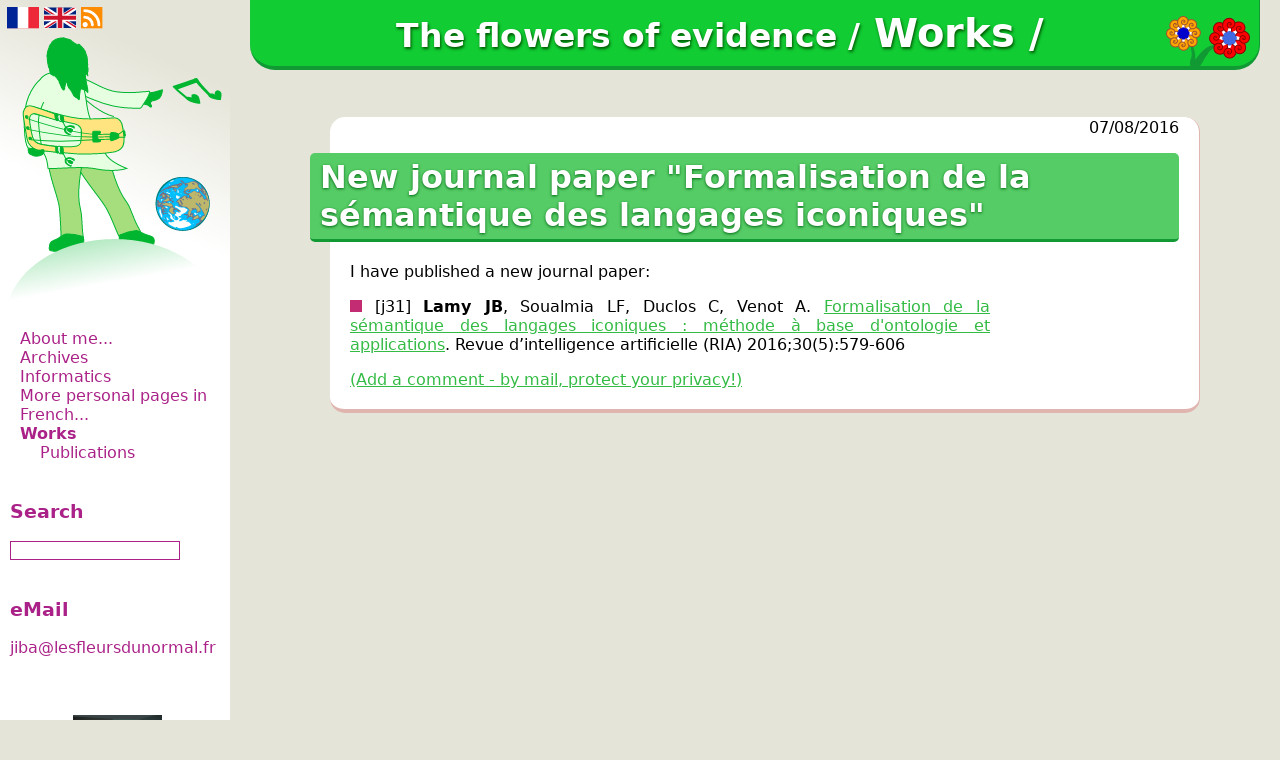

--- FILE ---
content_type: text/html
request_url: http://www.lesfleursdunormal.fr/static/boulot/2016_7_8_j31_en.html
body_size: 1990
content:
<html xmlns="http://www.w3.org/1999/xhtml">
<head>
<meta http-equiv="Content-Type" content="text/html; charset=utf-8"/>
<link rel="stylesheet" href="../_static/ec_base.css" type="text/css"/>
<link rel="stylesheet" href="../_static/green_roses.css" type="text/css"/>
<link rel="stylesheet" href="../_static/ltvda.css" type="text/css"/>
<script type="text/javascript" src="../_static/imageviewer.js"></script>
<title>New journal paper &amp;quot;Formalisation de la sémantique des langages iconiques&amp;quot; — The flowers of evidence</title>
</head>
<body>
<div class="links"><span class="link-lang">
<a class="link-lang" href="2016_7_8_j31_fr.html" title="Français"><img src="../_static/lang_fr.svg"></a>
<a class="link-lang" href="2016_7_8_j31_en.html" title="English"><img src="../_static/lang_en.svg"></a>
<a class="link-rss" href="news_en.rss" title="RSS"><img src="../_static/rss.svg"></a>
</span></div>
<div class="sphinxsidebar" role="navigation" aria-label="main navigation"><div class="sphinxsidebarwrapper">
<h3><a href="../index_en.html">The flowers of evidence</a></h3>
<ul>
<li class="toctree-l1"><a href="../about_en.html">About me...</a></li>
<li class="toctree-l1"><a href="../archives_en.html">Archives</a></li>
<li class="toctree-l1"><a href="../informatique/index_en.html">Informatics</a></li>
<li class="toctree-l1"><a href="../more_in_french_en.html">More personal pages in French...</a></li>
<li class="toctree-l1 current"><a href="../boulot/index_en.html">Works</a></li>
<ul>
<li class="toctree-l1"><a href="../boulot/publications_en.html">Publications</a></li>
</ul>
</ul>
<div id="searchbox">
  <h3><a href="../search_en.html">Search</a></h3>
    <form class="search" action="../search_en.html" method="get">
      <input type="text" name="q"/>
    </form>
</div>

<h3>eMail</h3>
<div id="email_jibalesfleursdunormalfr"></div><script>var x=document.getElementById('email_jibalesfleursdunormalfr');if ((window.location.href.slice(0, 22)=='file:///home/jiba/blog') | (window.location.href.slice(0, 32)=='http://www.lesfleursdunormal.fr/') | (window.location.href.slice(0, 33)=='https://www.lesfleursdunormal.fr/') | (window.location.href.slice(0, 28)=='http://lesfleursdunormal.fr/') | (window.location.href.slice(0, 29)=='https://lesfleursdunormal.fr/')) { var y = '';y += '<a hre';y += 'f="mai';y += 'lto:ji';y += 'ba&#64les';y += 'fleurs';y += 'dunorm';y += 'al.fr"';y += '>jiba&#64';y += 'lesfle';y += 'ursdun';y += 'ormal.';y += 'fr</a>';y += '';x.innerHTML = y;} else {x.innerHTML = '(hidden email - not original page!)';}</script>

<h3></h3>
<a href="https://www.lysbleueditions.com/litterature/romans/science-fiction/le-marchand-davenir/">
<center><img src="../_images/le_marchand_davenir_mini.png"/><br/>
<u>Le marchand d'avenir</u><br/>
Jean-Baptiste Lamy<br/>
Éditions du Lys Bleu, 316 pages</center></a>
<br/>
<a href="https://www.editionsdu38.com/imaginaire/207-sombre-comme-l-aurore-la-legende-de-tienn-halidenn.html">
<center><img src="../_images/sombre_comme_laurore_mini.png"/><br/>
<u>Sombre comme l'Aurore</u><br/>
Jean-Baptiste Lamy<br/>
Éditions du 38, 466 pages</center></a>
<br/>
<a href="https://www.editions-eni.fr/livre/python-et-les-ontologies-9782409020223">
<center><img src="../_images/python_et_les_ontologies_mini.jpeg"/><br/>
<u>Python et les ontologies</u><br/>
Jean-Baptiste Lamy<br/>
ENI Éditions, 310 pages</center></a>
<br/>
<a href="https://www.apress.com/fr/book/9781484265512">
<center><img src="../_images/ontologies_with_python_mini.png"/><br/>
<u>Ontologies with Python</u><br/>
Jean-Baptiste Lamy<br/>
Apress Editions, 350 pages</center></a>

</div></div>
<div class="related1 related"><div class="related1wrapper"><span style="font-size: smaller;"><a href="../index_en.html">The flowers of evidence</a>&nbsp;/</span> <a href="../boulot/index_en.html">Works</a>&nbsp;/</div></div>
<div class="documentwrapper"><div class="bodywrapper"><div class="body" role="main">
<div class="post-box section">
<div class="post-date container">07/08/2016</div>
<!-- DOCSTART -->
<h1><a href="../boulot/2016_7_8_j31_en.html">New journal paper &quot;Formalisation de la sémantique des langages iconiques&quot;</a></h1>
<div><p>I have published a new journal paper:</p>
<p><img alt="journal" src="../_images/journal.png" /> [j31] <strong>Lamy JB</strong>, Soualmia LF, Duclos C, Venot A. <a class="reference external" href="https://hal.archives-ouvertes.fr/hal-01574366/document">Formalisation de la sémantique des langages iconiques : méthode à base d'ontologie et applications</a>. Revue d’intelligence artificielle (RIA) 2016;30(5):579-606</p>

</div><div id="email_Lesfleursdunormalboulot2016_7_8_j31_enjibalesfleursdunormalfr"></div><script>var x=document.getElementById('email_Lesfleursdunormalboulot2016_7_8_j31_enjibalesfleursdunormalfr');if ((window.location.href.slice(0, 22)=='file:///home/jiba/blog') | (window.location.href.slice(0, 32)=='http://www.lesfleursdunormal.fr/') | (window.location.href.slice(0, 33)=='https://www.lesfleursdunormal.fr/') | (window.location.href.slice(0, 28)=='http://lesfleursdunormal.fr/') | (window.location.href.slice(0, 29)=='https://lesfleursdunormal.fr/')) { var y = '';y += '<a hre';y += 'f="mai';y += 'lto:Le';y += 'sfleur';y += 'sdunor';y += 'mal /b';y += 'oulot/';y += '2016_7';y += '_8_j31';y += '_en <j';y += 'iba&#64le';y += 'sfleur';y += 'sdunor';y += 'mal.fr';y += '>">(Ad';y += 'd a co';y += 'mment ';y += '- by m';y += 'ail, p';y += 'rotect';y += ' your ';y += 'privac';y += 'y!)</a';y += '>';x.innerHTML = y;} else {x.innerHTML = '(hidden email - not original page!)';}</script>

<!-- DOCEND -->
</div>

</div></div></div>
<script>create_imageviewer();</script>
<div class="bottom">© Copyright 2025, Jean-Baptiste "Jiba" Lamy. Powered by <a href="http://www.lesfleursdunormal.fr/static/informatique/eclaircie/index_fr.html">éClaircie</a>, the static cloud-less blog engine!</div>
</body></html>

--- FILE ---
content_type: image/svg+xml
request_url: http://www.lesfleursdunormal.fr/static/_static/fleur.svg
body_size: 3348
content:
<?xml version="1.0" encoding="UTF-8" standalone="no"?>
<!-- Created with Inkscape (http://www.inkscape.org/) -->

<svg
   xmlns:dc="http://purl.org/dc/elements/1.1/"
   xmlns:cc="http://creativecommons.org/ns#"
   xmlns:rdf="http://www.w3.org/1999/02/22-rdf-syntax-ns#"
   xmlns:svg="http://www.w3.org/2000/svg"
   xmlns="http://www.w3.org/2000/svg"
   xmlns:sodipodi="http://sodipodi.sourceforge.net/DTD/sodipodi-0.dtd"
   xmlns:inkscape="http://www.inkscape.org/namespaces/inkscape"
   width="83.832878"
   height="50.098892"
   id="svg4414"
   version="1.1"
   inkscape:version="0.48.5 r10040"
   sodipodi:docname="fleur.svg">
  <defs
     id="defs4416" />
  <sodipodi:namedview
     id="base"
     pagecolor="#ffffff"
     bordercolor="#666666"
     borderopacity="1.0"
     inkscape:pageopacity="0.0"
     inkscape:pageshadow="2"
     inkscape:zoom="7.9195959"
     inkscape:cx="23.150246"
     inkscape:cy="-0.076698109"
     inkscape:document-units="px"
     inkscape:current-layer="g15579"
     showgrid="false"
     fit-margin-top="0"
     fit-margin-left="0"
     fit-margin-right="0"
     fit-margin-bottom="0"
     inkscape:window-width="1856"
     inkscape:window-height="1049"
     inkscape:window-x="64"
     inkscape:window-y="0"
     inkscape:window-maximized="1" />
  <metadata
     id="metadata4419">
    <rdf:RDF>
      <cc:Work
         rdf:about="">
        <dc:format>image/svg+xml</dc:format>
        <dc:type
           rdf:resource="http://purl.org/dc/dcmitype/StillImage" />
        <dc:title></dc:title>
      </cc:Work>
    </rdf:RDF>
  </metadata>
  <g
     inkscape:label="Calque 1"
     inkscape:groupmode="layer"
     id="layer1"
     transform="translate(-107.66558,-681.58367)">
    <g
       transform="matrix(-1.5497583,-0.27712233,-0.27692444,1.5508658,825.72356,833.33339)"
       id="g15579">
      <path
         transform="matrix(-0.76077728,-0.13594237,-0.14044487,0.78597466,439.32706,-19.378994)"
         d="m 29.041885,17.584606 a 11.364216,10.038391 0 1 1 -22.7284313,0 11.364216,10.038391 0 1 1 22.7284313,0 z"
         sodipodi:ry="10.038391"
         sodipodi:rx="11.364216"
         sodipodi:cy="17.584606"
         sodipodi:cx="17.67767"
         id="path5032"
         style="color:#000000;fill:#ffffff;fill-opacity:1;fill-rule:evenodd;stroke:none;stroke-width:3;marker:none;visibility:visible;display:inline;overflow:visible;enable-background:accumulate"
         sodipodi:type="arc" />
      <path
         style="fill:#119933;fill-opacity:1;fill-rule:evenodd;stroke:none"
         d="m 444.91307,14.461137 c 0.87203,-1.9042 1.12276,-3.369415 0.75738,-4.8309413 -0.49987,-1.9994731 -0.0308,-3.8515624 0.71428,-5.7142855 0.70035,-1.7508778 0.78402,-3.35374289 1.60714,-5 0.83373,-1.6674582 2.05911,-3.4149934 2.5,-5.1785714 0.41055,-1.6422031 -1.20409,0.6683813 -1.60714,1.0714286 -0.764,0.7639999 -1.32248,1.7521002 -1.78571,2.6785714 -0.56652,1.1330409 -1.13096,2.02382717 -1.42857,3.21428571 -0.0595,0.2380953 -0.11905,0.47619049 -0.17858,0.71428569 -0.27169,1.0867781 -0.86937,1.917325 -1.25,2.6785715 -0.49121,0.9824306 -0.81952,2.2066569 -1.07142,3.2142857 -0.31516,1.2606212 -1.2e-4,3.0354916 -0.89286,1.2500002 -0.11905,-0.238095 -0.2381,-0.476191 -0.35714,-0.714286 -0.93204,-1.8640801 -1.98411,-3.7169005 -3.21429,-5.3571428 -0.80291,-1.0705499 -2.75958,-2.80836254 -3.92857,-3.39285714 -1.62439,-0.81219636 -3.25929,-1.54035646 -4.82143,-2.32142866 -2.05986,-1.0299311 0.78641,1.450557 1.42857,1.9642858 0.90096,0.72076407 1.38549,1.31161036 2.14286,2.3214286 0.82557,1.1007682 1.61607,1.6428786 1.96428,3.0357143 0.29855,1.1941832 1.16761,2.1704363 1.42858,3.2142857 0.23872,0.9548852 0.72336,1.8220172 0.89285,2.5000003 0.22479,0.8991643 0.74968,1.9140243 1.44404,3.5087173"
         id="path15581"
         sodipodi:nodetypes="cssssssssssssssssssssc"
         inkscape:connector-curvature="0" />
      <path
         sodipodi:type="arc"
         style="color:#000000;fill:#ffffff;fill-opacity:1;fill-rule:evenodd;stroke:none;stroke-width:3;stroke-linecap:butt;stroke-linejoin:miter;stroke-miterlimit:4;stroke-opacity:1;stroke-dasharray:none;stroke-dashoffset:0;marker:none;visibility:visible;display:inline;overflow:visible;enable-background:accumulate"
         id="path5030"
         sodipodi:cx="17.67767"
         sodipodi:cy="17.584606"
         sodipodi:rx="11.364216"
         sodipodi:ry="10.038391"
         d="m 29.041885,17.584606 a 11.364216,10.038391 0 1 1 -22.7284313,0 11.364216,10.038391 0 1 1 22.7284313,0 z"
         transform="matrix(-0.62529639,-0.11173345,-0.11165367,0.62484986,465.94248,-14.589692)" />
      <g
         id="g15583"
         transform="matrix(0.642169,0,0,0.642169,157.97992,13.613983)">
        <path
           transform="translate(66.071429,-1.25)"
           sodipodi:type="arc"
           style="color:#000000;fill:#4169e1;fill-opacity:1;fill-rule:evenodd;stroke:none;stroke-width:1px;marker:none;visibility:visible;display:inline;overflow:visible;enable-background:accumulate"
           id="path15585"
           sodipodi:cx="347.85715"
           sodipodi:cy="-31.976946"
           sodipodi:rx="7.1428571"
           sodipodi:ry="7.1428571"
           d="m 355,-31.976946 c 0,3.944891 -3.19796,7.142857 -7.14285,7.142857 -3.94489,0 -7.14286,-3.197966 -7.14286,-7.142857 0,-3.944891 3.19797,-7.142857 7.14286,-7.142857 3.94489,0 7.14285,3.197966 7.14285,7.142857 z" />
        <path
           transform="translate(66.071429,-1.25)"
           sodipodi:type="spiral"
           style="fill:#ff0000;fill-rule:nonzero;stroke:#8b0000;stroke-width:0.98879558px;stroke-linecap:butt;stroke-linejoin:miter;stroke-opacity:1"
           id="path15587"
           sodipodi:cx="358.75"
           sodipodi:cy="-40.459091"
           sodipodi:expansion="1.726836"
           sodipodi:revolution="2.478406"
           sodipodi:radius="8.3700294"
           sodipodi:argument="-13.413485"
           sodipodi:t0="0.021303693"
           d="m 358.75946,-40.464449 c 0.10297,-0.03476 0.11843,0.142169 0.0999,0.198408 -0.0899,0.272603 -0.46356,0.245597 -0.65522,0.116143 -0.45876,-0.309868 -0.37003,-0.98023 -0.043,-1.348881 0.60048,-0.676969 1.66658,-0.500928 2.24933,0.09918 0.92892,0.956601 0.64024,2.507798 -0.30164,3.339368 -1.37472,1.21371 -3.49366,0.788606 -4.60708,-0.558943 -1.53014,-1.851904 -0.9462,-4.616489 0.86733,-6.043411 2.38572,-1.877124 5.87022,-1.113059 7.64117,1.223978 2.25369,2.97409 1.2891,7.249859 -1.62665,9.394382 -2.39377,1.760603 -5.66077,1.903053 -8.27641,0.549415" />
        <path
           d="m 358.75946,-40.464449 c 0.10297,-0.03476 0.11843,0.142169 0.0999,0.198408 -0.0899,0.272603 -0.46356,0.245597 -0.65522,0.116143 -0.45876,-0.309868 -0.37003,-0.98023 -0.043,-1.348881 0.60048,-0.676969 1.66658,-0.500928 2.24933,0.09918 0.92892,0.956601 0.64024,2.507798 -0.30164,3.339368 -1.37472,1.21371 -3.49366,0.788606 -4.60708,-0.558943 -1.53014,-1.851904 -0.9462,-4.616489 0.86733,-6.043411 2.38572,-1.877124 5.87022,-1.113059 7.64117,1.223978 2.25369,2.97409 1.2891,7.249859 -1.62665,9.394382 -2.39377,1.760603 -5.66077,1.903053 -8.27641,0.549415"
           sodipodi:t0="0.021303693"
           sodipodi:argument="-13.413485"
           sodipodi:radius="8.3700294"
           sodipodi:revolution="2.478406"
           sodipodi:expansion="1.726836"
           sodipodi:cy="-40.459091"
           sodipodi:cx="358.75"
           id="path15589"
           style="fill:#ff0000;fill-rule:nonzero;stroke:#8b0000;stroke-width:0.98879558px;stroke-linecap:butt;stroke-linejoin:miter;stroke-opacity:1"
           sodipodi:type="spiral"
           inkscape:transform-center-x="-12.431037"
           inkscape:transform-center-y="3.0036654"
           transform="matrix(0.7071256,0.707088,-0.707088,0.7071256,145.27255,-256.64009)" />
        <path
           transform="matrix(-0.00668284,0.9999777,-0.9999777,-0.00668284,384.20509,-381.43917)"
           inkscape:transform-center-y="11.815638"
           inkscape:transform-center-x="-6.9928903"
           sodipodi:type="spiral"
           style="fill:#ff0000;fill-rule:nonzero;stroke:#8b0000;stroke-width:0.98879558px;stroke-linecap:butt;stroke-linejoin:miter;stroke-opacity:1"
           id="path15591"
           sodipodi:cx="358.75"
           sodipodi:cy="-40.459091"
           sodipodi:expansion="1.726836"
           sodipodi:revolution="2.478406"
           sodipodi:radius="8.3700294"
           sodipodi:argument="-13.413485"
           sodipodi:t0="0.021303693"
           d="m 358.75946,-40.464449 c 0.10297,-0.03476 0.11843,0.142169 0.0999,0.198408 -0.0899,0.272603 -0.46356,0.245597 -0.65522,0.116143 -0.45876,-0.309868 -0.37003,-0.98023 -0.043,-1.348881 0.60048,-0.676969 1.66658,-0.500928 2.24933,0.09918 0.92892,0.956601 0.64024,2.507798 -0.30164,3.339368 -1.37472,1.21371 -3.49366,0.788606 -4.60708,-0.558943 -1.53014,-1.851904 -0.9462,-4.616489 0.86733,-6.043411 2.38572,-1.877124 5.87022,-1.113059 7.64117,1.223978 2.25369,2.97409 1.2891,7.249859 -1.62665,9.394382 -2.39377,1.760603 -5.66077,1.903053 -8.27641,0.549415" />
        <path
           d="m 358.75946,-40.464449 c 0.10297,-0.03476 0.11843,0.142169 0.0999,0.198408 -0.0899,0.272603 -0.46356,0.245597 -0.65522,0.116143 -0.45876,-0.309868 -0.37003,-0.98023 -0.043,-1.348881 0.60048,-0.676969 1.66658,-0.500928 2.24933,0.09918 0.92892,0.956601 0.64024,2.507798 -0.30164,3.339368 -1.37472,1.21371 -3.49366,0.788606 -4.60708,-0.558943 -1.53014,-1.851904 -0.9462,-4.616489 0.86733,-6.043411 2.38572,-1.877124 5.87022,-1.113059 7.64117,1.223978 2.25369,2.97409 1.2891,7.249859 -1.62665,9.394382 -2.39377,1.760603 -5.66077,1.903053 -8.27641,0.549415"
           sodipodi:t0="0.021303693"
           sodipodi:argument="-13.413485"
           sodipodi:radius="8.3700294"
           sodipodi:revolution="2.478406"
           sodipodi:expansion="1.726836"
           sodipodi:cy="-40.459091"
           sodipodi:cx="358.75"
           id="path15593"
           style="fill:#ff0000;fill-rule:nonzero;stroke:#8b0000;stroke-width:0.98879558px;stroke-linecap:butt;stroke-linejoin:miter;stroke-opacity:1"
           sodipodi:type="spiral"
           inkscape:transform-center-x="2.9621661"
           inkscape:transform-center-y="12.440198"
           transform="matrix(-0.7049145,0.7092923,-0.7092923,-0.7049145,636.44388,-302.71542)" />
        <path
           transform="matrix(-0.9999613,-0.00879869,0.00879869,-0.9999613,762.13081,-62.362199)"
           inkscape:transform-center-y="6.970012"
           inkscape:transform-center-x="11.82502"
           sodipodi:type="spiral"
           style="fill:#ff0000;fill-rule:nonzero;stroke:#8b0000;stroke-width:0.98879558px;stroke-linecap:butt;stroke-linejoin:miter;stroke-opacity:1"
           id="path15595"
           sodipodi:cx="358.75"
           sodipodi:cy="-40.459091"
           sodipodi:expansion="1.726836"
           sodipodi:revolution="2.478406"
           sodipodi:radius="8.3700294"
           sodipodi:argument="-13.413485"
           sodipodi:t0="0.021303693"
           d="m 358.75946,-40.464449 c 0.10297,-0.03476 0.11843,0.142169 0.0999,0.198408 -0.0899,0.272603 -0.46356,0.245597 -0.65522,0.116143 -0.45876,-0.309868 -0.37003,-0.98023 -0.043,-1.348881 0.60048,-0.676969 1.66658,-0.500928 2.24933,0.09918 0.92892,0.956601 0.64024,2.507798 -0.30164,3.339368 -1.37472,1.21371 -3.49366,0.788606 -4.60708,-0.558943 -1.53014,-1.851904 -0.9462,-4.616489 0.86733,-6.043411 2.38572,-1.877124 5.87022,-1.113059 7.64117,1.223978 2.25369,2.97409 1.2891,7.249859 -1.62665,9.394382 -2.39377,1.760603 -5.66077,1.903053 -8.27641,0.549415" />
        <path
           d="m 358.75946,-40.464449 c 0.10297,-0.03476 0.11843,0.142169 0.0999,0.198408 -0.0899,0.272603 -0.46356,0.245597 -0.65522,0.116143 -0.45876,-0.309868 -0.37003,-0.98023 -0.043,-1.348881 0.60048,-0.676969 1.66658,-0.500928 2.24933,0.09918 0.92892,0.956601 0.64024,2.507798 -0.30164,3.339368 -1.37472,1.21371 -3.49366,0.788606 -4.60708,-0.558943 -1.53014,-1.851904 -0.9462,-4.616489 0.86733,-6.043411 2.38572,-1.877124 5.87022,-1.113059 7.64117,1.223978 2.25369,2.97409 1.2891,7.249859 -1.62665,9.394382 -2.39377,1.760603 -5.66077,1.903053 -8.27641,0.549415"
           sodipodi:t0="0.021303693"
           sodipodi:argument="-13.413485"
           sodipodi:radius="8.3700294"
           sodipodi:revolution="2.478406"
           sodipodi:expansion="1.726836"
           sodipodi:cy="-40.459091"
           sodipodi:cx="358.75"
           id="path15597"
           style="fill:#ff0000;fill-rule:nonzero;stroke:#8b0000;stroke-width:0.98879558px;stroke-linecap:butt;stroke-linejoin:miter;stroke-opacity:1"
           sodipodi:type="spiral"
           inkscape:transform-center-x="12.328274"
           inkscape:transform-center-y="-3.4429835"
           transform="matrix(-0.6837113,-0.7297526,0.7297526,-0.6837113,675.24234,198.60183)" />
        <path
           transform="matrix(0.02652053,-0.9996483,0.9996483,0.02652053,436.81625,315.28662)"
           inkscape:transform-center-y="-11.902215"
           inkscape:transform-center-x="6.7767614"
           sodipodi:type="spiral"
           style="fill:#ff0000;fill-rule:nonzero;stroke:#8b0000;stroke-width:0.98879558px;stroke-linecap:butt;stroke-linejoin:miter;stroke-opacity:1"
           id="path15599"
           sodipodi:cx="358.75"
           sodipodi:cy="-40.459091"
           sodipodi:expansion="1.726836"
           sodipodi:revolution="2.478406"
           sodipodi:radius="8.3700294"
           sodipodi:argument="-13.413485"
           sodipodi:t0="0.021303693"
           d="m 358.75946,-40.464449 c 0.10297,-0.03476 0.11843,0.142169 0.0999,0.198408 -0.0899,0.272603 -0.46356,0.245597 -0.65522,0.116143 -0.45876,-0.309868 -0.37003,-0.98023 -0.043,-1.348881 0.60048,-0.676969 1.66658,-0.500928 2.24933,0.09918 0.92892,0.956601 0.64024,2.507798 -0.30164,3.339368 -1.37472,1.21371 -3.49366,0.788606 -4.60708,-0.558943 -1.53014,-1.851904 -0.9462,-4.616489 0.86733,-6.043411 2.38572,-1.877124 5.87022,-1.113059 7.64117,1.223978 2.25369,2.97409 1.2891,7.249859 -1.62665,9.394382 -2.39377,1.760603 -5.66077,1.903053 -8.27641,0.549415" />
        <path
           d="m 358.75946,-40.464449 c 0.10297,-0.03476 0.11843,0.142169 0.0999,0.198408 -0.0899,0.272603 -0.46356,0.245597 -0.65522,0.116143 -0.45876,-0.309868 -0.37003,-0.98023 -0.043,-1.348881 0.60048,-0.676969 1.66658,-0.500928 2.24933,0.09918 0.92892,0.956601 0.64024,2.507798 -0.30164,3.339368 -1.37472,1.21371 -3.49366,0.788606 -4.60708,-0.558943 -1.53014,-1.851904 -0.9462,-4.616489 0.86733,-6.043411 2.38572,-1.877124 5.87022,-1.113059 7.64117,1.223978 2.25369,2.97409 1.2891,7.249859 -1.62665,9.394382 -2.39377,1.760603 -5.66077,1.903053 -8.27641,0.549415"
           sodipodi:t0="0.021303693"
           sodipodi:argument="-13.413485"
           sodipodi:radius="8.3700294"
           sodipodi:revolution="2.478406"
           sodipodi:expansion="1.726836"
           sodipodi:cy="-40.459091"
           sodipodi:cx="358.75"
           id="path15601"
           style="fill:#ff0000;fill-rule:nonzero;stroke:#8b0000;stroke-width:0.98879558px;stroke-linecap:butt;stroke-linejoin:miter;stroke-opacity:1"
           sodipodi:type="spiral"
           inkscape:transform-center-x="-3.1710967"
           inkscape:transform-center-y="-12.393145"
           transform="matrix(0.7158039,-0.6983014,0.6983014,0.7158039,187.34845,232.56664)" />
      </g>
      <g
         transform="matrix(0.54512,0,0,0.54512,227.44837,12.523494)"
         id="g15603">
        <path
           d="m 355,-31.976946 c 0,3.944891 -3.19796,7.142857 -7.14285,7.142857 -3.94489,0 -7.14286,-3.197966 -7.14286,-7.142857 0,-3.944891 3.19797,-7.142857 7.14286,-7.142857 3.94489,0 7.14285,3.197966 7.14285,7.142857 z"
           sodipodi:ry="7.1428571"
           sodipodi:rx="7.1428571"
           sodipodi:cy="-31.976946"
           sodipodi:cx="347.85715"
           id="path15605"
           style="color:#000000;fill:#0000cd;fill-opacity:1;fill-rule:evenodd;stroke:none;stroke-width:1px;marker:none;visibility:visible;display:inline;overflow:visible;enable-background:accumulate"
           sodipodi:type="arc"
           transform="translate(66.071429,-1.25)" />
        <path
           d="m 358.75946,-40.464449 c 0.10297,-0.03476 0.11843,0.142169 0.0999,0.198408 -0.0899,0.272603 -0.46356,0.245597 -0.65522,0.116143 -0.45876,-0.309868 -0.37003,-0.98023 -0.043,-1.348881 0.60048,-0.676969 1.66658,-0.500928 2.24933,0.09918 0.92892,0.956601 0.64024,2.507798 -0.30164,3.339368 -1.37472,1.21371 -3.49366,0.788606 -4.60708,-0.558943 -1.53014,-1.851904 -0.9462,-4.616489 0.86733,-6.043411 2.38572,-1.877124 5.87022,-1.113059 7.64117,1.223978 2.25369,2.97409 1.2891,7.249859 -1.62665,9.394382 -2.39377,1.760603 -5.66077,1.903053 -8.27641,0.549415"
           sodipodi:t0="0.021303693"
           sodipodi:argument="-13.413485"
           sodipodi:radius="8.3700294"
           sodipodi:revolution="2.478406"
           sodipodi:expansion="1.726836"
           sodipodi:cy="-40.459091"
           sodipodi:cx="358.75"
           id="path15607"
           style="fill:#ffa500;fill-rule:nonzero;stroke:#a0522d;stroke-width:1.16483307px;stroke-linecap:butt;stroke-linejoin:miter;stroke-opacity:1"
           sodipodi:type="spiral"
           transform="translate(66.071429,-1.25)" />
        <path
           transform="matrix(0.7071256,0.707088,-0.707088,0.7071256,145.27255,-256.64009)"
           inkscape:transform-center-y="3.0036654"
           inkscape:transform-center-x="-12.431037"
           sodipodi:type="spiral"
           style="fill:#ffa500;fill-rule:nonzero;stroke:#a0522d;stroke-width:1.16483307px;stroke-linecap:butt;stroke-linejoin:miter;stroke-opacity:1"
           id="path15609"
           sodipodi:cx="358.75"
           sodipodi:cy="-40.459091"
           sodipodi:expansion="1.726836"
           sodipodi:revolution="2.478406"
           sodipodi:radius="8.3700294"
           sodipodi:argument="-13.413485"
           sodipodi:t0="0.021303693"
           d="m 358.75946,-40.464449 c 0.10297,-0.03476 0.11843,0.142169 0.0999,0.198408 -0.0899,0.272603 -0.46356,0.245597 -0.65522,0.116143 -0.45876,-0.309868 -0.37003,-0.98023 -0.043,-1.348881 0.60048,-0.676969 1.66658,-0.500928 2.24933,0.09918 0.92892,0.956601 0.64024,2.507798 -0.30164,3.339368 -1.37472,1.21371 -3.49366,0.788606 -4.60708,-0.558943 -1.53014,-1.851904 -0.9462,-4.616489 0.86733,-6.043411 2.38572,-1.877124 5.87022,-1.113059 7.64117,1.223978 2.25369,2.97409 1.2891,7.249859 -1.62665,9.394382 -2.39377,1.760603 -5.66077,1.903053 -8.27641,0.549415" />
        <path
           d="m 358.75946,-40.464449 c 0.10297,-0.03476 0.11843,0.142169 0.0999,0.198408 -0.0899,0.272603 -0.46356,0.245597 -0.65522,0.116143 -0.45876,-0.309868 -0.37003,-0.98023 -0.043,-1.348881 0.60048,-0.676969 1.66658,-0.500928 2.24933,0.09918 0.92892,0.956601 0.64024,2.507798 -0.30164,3.339368 -1.37472,1.21371 -3.49366,0.788606 -4.60708,-0.558943 -1.53014,-1.851904 -0.9462,-4.616489 0.86733,-6.043411 2.38572,-1.877124 5.87022,-1.113059 7.64117,1.223978 2.25369,2.97409 1.2891,7.249859 -1.62665,9.394382 -2.39377,1.760603 -5.66077,1.903053 -8.27641,0.549415"
           sodipodi:t0="0.021303693"
           sodipodi:argument="-13.413485"
           sodipodi:radius="8.3700294"
           sodipodi:revolution="2.478406"
           sodipodi:expansion="1.726836"
           sodipodi:cy="-40.459091"
           sodipodi:cx="358.75"
           id="path15611"
           style="fill:#ffa500;fill-rule:nonzero;stroke:#a0522d;stroke-width:1.16483307px;stroke-linecap:butt;stroke-linejoin:miter;stroke-opacity:1"
           sodipodi:type="spiral"
           inkscape:transform-center-x="-6.9928903"
           inkscape:transform-center-y="11.815638"
           transform="matrix(-0.00668284,0.9999777,-0.9999777,-0.00668284,384.20509,-381.43917)" />
        <path
           transform="matrix(-0.7049145,0.7092923,-0.7092923,-0.7049145,636.44388,-302.71542)"
           inkscape:transform-center-y="12.440198"
           inkscape:transform-center-x="2.9621661"
           sodipodi:type="spiral"
           style="fill:#ffa500;fill-rule:nonzero;stroke:#a0522d;stroke-width:1.16483307px;stroke-linecap:butt;stroke-linejoin:miter;stroke-opacity:1"
           id="path15613"
           sodipodi:cx="358.75"
           sodipodi:cy="-40.459091"
           sodipodi:expansion="1.726836"
           sodipodi:revolution="2.478406"
           sodipodi:radius="8.3700294"
           sodipodi:argument="-13.413485"
           sodipodi:t0="0.021303693"
           d="m 358.75946,-40.464449 c 0.10297,-0.03476 0.11843,0.142169 0.0999,0.198408 -0.0899,0.272603 -0.46356,0.245597 -0.65522,0.116143 -0.45876,-0.309868 -0.37003,-0.98023 -0.043,-1.348881 0.60048,-0.676969 1.66658,-0.500928 2.24933,0.09918 0.92892,0.956601 0.64024,2.507798 -0.30164,3.339368 -1.37472,1.21371 -3.49366,0.788606 -4.60708,-0.558943 -1.53014,-1.851904 -0.9462,-4.616489 0.86733,-6.043411 2.38572,-1.877124 5.87022,-1.113059 7.64117,1.223978 2.25369,2.97409 1.2891,7.249859 -1.62665,9.394382 -2.39377,1.760603 -5.66077,1.903053 -8.27641,0.549415" />
        <path
           d="m 358.75946,-40.464449 c 0.10297,-0.03476 0.11843,0.142169 0.0999,0.198408 -0.0899,0.272603 -0.46356,0.245597 -0.65522,0.116143 -0.45876,-0.309868 -0.37003,-0.98023 -0.043,-1.348881 0.60048,-0.676969 1.66658,-0.500928 2.24933,0.09918 0.92892,0.956601 0.64024,2.507798 -0.30164,3.339368 -1.37472,1.21371 -3.49366,0.788606 -4.60708,-0.558943 -1.53014,-1.851904 -0.9462,-4.616489 0.86733,-6.043411 2.38572,-1.877124 5.87022,-1.113059 7.64117,1.223978 2.25369,2.97409 1.2891,7.249859 -1.62665,9.394382 -2.39377,1.760603 -5.66077,1.903053 -8.27641,0.549415"
           sodipodi:t0="0.021303693"
           sodipodi:argument="-13.413485"
           sodipodi:radius="8.3700294"
           sodipodi:revolution="2.478406"
           sodipodi:expansion="1.726836"
           sodipodi:cy="-40.459091"
           sodipodi:cx="358.75"
           id="path15615"
           style="fill:#ffa500;fill-rule:nonzero;stroke:#a0522d;stroke-width:1.16483307px;stroke-linecap:butt;stroke-linejoin:miter;stroke-opacity:1"
           sodipodi:type="spiral"
           inkscape:transform-center-x="11.82502"
           inkscape:transform-center-y="6.970012"
           transform="matrix(-0.9999613,-0.00879869,0.00879869,-0.9999613,762.13081,-62.362199)" />
        <path
           transform="matrix(-0.6837113,-0.7297526,0.7297526,-0.6837113,675.24234,198.60183)"
           inkscape:transform-center-y="-3.4429835"
           inkscape:transform-center-x="12.328274"
           sodipodi:type="spiral"
           style="fill:#ffa500;fill-rule:nonzero;stroke:#a0522d;stroke-width:1.16483307px;stroke-linecap:butt;stroke-linejoin:miter;stroke-opacity:1"
           id="path15617"
           sodipodi:cx="358.75"
           sodipodi:cy="-40.459091"
           sodipodi:expansion="1.726836"
           sodipodi:revolution="2.478406"
           sodipodi:radius="8.3700294"
           sodipodi:argument="-13.413485"
           sodipodi:t0="0.021303693"
           d="m 358.75946,-40.464449 c 0.10297,-0.03476 0.11843,0.142169 0.0999,0.198408 -0.0899,0.272603 -0.46356,0.245597 -0.65522,0.116143 -0.45876,-0.309868 -0.37003,-0.98023 -0.043,-1.348881 0.60048,-0.676969 1.66658,-0.500928 2.24933,0.09918 0.92892,0.956601 0.64024,2.507798 -0.30164,3.339368 -1.37472,1.21371 -3.49366,0.788606 -4.60708,-0.558943 -1.53014,-1.851904 -0.9462,-4.616489 0.86733,-6.043411 2.38572,-1.877124 5.87022,-1.113059 7.64117,1.223978 2.25369,2.97409 1.2891,7.249859 -1.62665,9.394382 -2.39377,1.760603 -5.66077,1.903053 -8.27641,0.549415" />
        <path
           d="m 358.75946,-40.464449 c 0.10297,-0.03476 0.11843,0.142169 0.0999,0.198408 -0.0899,0.272603 -0.46356,0.245597 -0.65522,0.116143 -0.45876,-0.309868 -0.37003,-0.98023 -0.043,-1.348881 0.60048,-0.676969 1.66658,-0.500928 2.24933,0.09918 0.92892,0.956601 0.64024,2.507798 -0.30164,3.339368 -1.37472,1.21371 -3.49366,0.788606 -4.60708,-0.558943 -1.53014,-1.851904 -0.9462,-4.616489 0.86733,-6.043411 2.38572,-1.877124 5.87022,-1.113059 7.64117,1.223978 2.25369,2.97409 1.2891,7.249859 -1.62665,9.394382 -2.39377,1.760603 -5.66077,1.903053 -8.27641,0.549415"
           sodipodi:t0="0.021303693"
           sodipodi:argument="-13.413485"
           sodipodi:radius="8.3700294"
           sodipodi:revolution="2.478406"
           sodipodi:expansion="1.726836"
           sodipodi:cy="-40.459091"
           sodipodi:cx="358.75"
           id="path15619"
           style="fill:#ffa500;fill-rule:nonzero;stroke:#a0522d;stroke-width:1.16483307px;stroke-linecap:butt;stroke-linejoin:miter;stroke-opacity:1"
           sodipodi:type="spiral"
           inkscape:transform-center-x="6.7767614"
           inkscape:transform-center-y="-11.902215"
           transform="matrix(0.02652053,-0.9996483,0.9996483,0.02652053,436.81625,315.28662)" />
        <path
           transform="matrix(0.7158039,-0.6983014,0.6983014,0.7158039,187.34845,232.56664)"
           inkscape:transform-center-y="-12.393145"
           inkscape:transform-center-x="-3.1710967"
           sodipodi:type="spiral"
           style="fill:#ffa500;fill-rule:nonzero;stroke:#a0522d;stroke-width:1.16483307px;stroke-linecap:butt;stroke-linejoin:miter;stroke-opacity:1"
           id="path15621"
           sodipodi:cx="358.75"
           sodipodi:cy="-40.459091"
           sodipodi:expansion="1.726836"
           sodipodi:revolution="2.478406"
           sodipodi:radius="8.3700294"
           sodipodi:argument="-13.413485"
           sodipodi:t0="0.021303693"
           d="m 358.75946,-40.464449 c 0.10297,-0.03476 0.11843,0.142169 0.0999,0.198408 -0.0899,0.272603 -0.46356,0.245597 -0.65522,0.116143 -0.45876,-0.309868 -0.37003,-0.98023 -0.043,-1.348881 0.60048,-0.676969 1.66658,-0.500928 2.24933,0.09918 0.92892,0.956601 0.64024,2.507798 -0.30164,3.339368 -1.37472,1.21371 -3.49366,0.788606 -4.60708,-0.558943 -1.53014,-1.851904 -0.9462,-4.616489 0.86733,-6.043411 2.38572,-1.877124 5.87022,-1.113059 7.64117,1.223978 2.25369,2.97409 1.2891,7.249859 -1.62665,9.394382 -2.39377,1.760603 -5.66077,1.903053 -8.27641,0.549415" />
      </g>
    </g>
  </g>
</svg>
